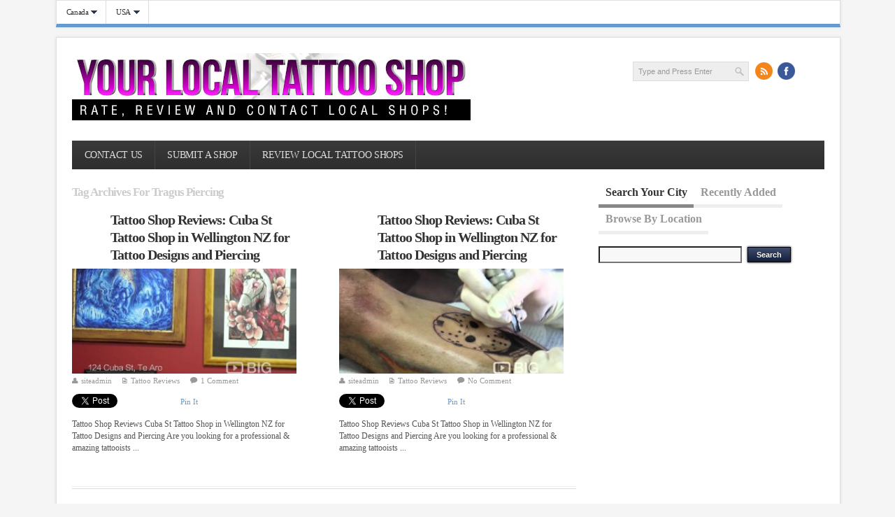

--- FILE ---
content_type: text/html; charset=UTF-8
request_url: https://yourlocaltattooshop.com/tag/tragus-piercing/
body_size: 12338
content:
<!DOCTYPE html>
<!--[if lt IE 7 ]>	<html lang="en" class="no-js ie6"> <![endif]-->
<!--[if IE 7 ]>		<html lang="en" class="no-js ie7"> <![endif]-->
<!--[if IE 8 ]>		<html lang="en" class="no-js ie8"> <![endif]-->
<!--[if IE 9 ]>		<html lang="en" class="no-js ie9"> <![endif]-->
<!--[if (gt IE 9)|!(IE)]><!-->
<html lang="en-US" xmlns:og="http://opengraphprotocol.org/schema/" xmlns:fb="http://www.facebook.com/2008/fbml" class="no-js"> <!--<![endif]-->
<head>
<meta name="google-site-verification" content="LTU9QaNjIrOSHl9TaU1pa1ap5E42HOTZcWuNp79_Hgc" />
<!-- Google Tag Manager -->
<script>(function(w,d,s,l,i){w[l]=w[l]||[];w[l].push({'gtm.start':
new Date().getTime(),event:'gtm.js'});var f=d.getElementsByTagName(s)[0],
j=d.createElement(s),dl=l!='dataLayer'?'&l='+l:'';j.async=true;j.src=
'https://www.googletagmanager.com/gtm.js?id='+i+dl;f.parentNode.insertBefore(j,f);
})(window,document,'script','dataLayer','GTM-KPBBQWF');</script>
<!-- End Google Tag Manager -->    
    
    
<meta charset="UTF-8" />
<meta name="viewport" content="width=device-width,initial-scale=1,maximum-scale=1,user-scalable=no">
<meta http-equiv="X-UA-Compatible" content="IE=edge,chrome=1">
<meta name="HandheldFriendly" content="true">
<meta name="msvalidate.01" content="8B89F8C3C7A5EF1AC98B15DFDA914623" />
<meta property="fb:admins" content="100003914693769" />
<meta name="msvalidate.01" content="0D3CECBE9B9A0570E442D766CE6F9B10" />
<link rel="profile" href="https://gmpg.org/xfn/11">

<title>tragus piercing | Your Local Tattoo Shop</title>


<!-- STYLESHEET INIT -->
<link href="https://yourlocaltattooshop.com/wp-content/themes/infimag/style.css" rel="stylesheet" type="text/css" />




<!-- favicon.ico location -->

<link rel="pingback" href="https://yourlocaltattooshop.com/xmlrpc.php" />

<!--[if lt IE 9]>
<script src="//html5shiv.googlecode.com/svn/trunk/html5.js"></script>
<![endif]-->

<!--[if gte IE 9]>
<style type="text/css">
</style>
<![endif]-->



<style type='text/css' media='all'>
@font-face {
  font-family: 'FontAwesome';
  src: url('https://yourlocaltattooshop.com/wp-content/themes/infimag/lib/scripts/fontawesome/font/fontawesome-webfont.eot');
  src: url('https://yourlocaltattooshop.com/wp-content/themes/infimag/lib/scripts/fontawesome/font/fontawesome-webfont.eot?#iefix') format('eot'), url('https://yourlocaltattooshop.com/wp-content/themes/infimag/lib/scripts/fontawesome/font/fontawesome-webfont.woff') format('woff'), url('https://yourlocaltattooshop.com/wp-content/themes/infimag/lib/scripts/fontawesome/font/fontawesome-webfont.ttf') format('truetype'), url('https://yourlocaltattooshop.com/wp-content/themes/infimag/lib/scripts/fontawesome/font/fontawesome-webfont.otf') format('opentype'), url('https://yourlocaltattooshop.com/wp-content/themes/infimag/lib/scripts/fontawesome/font/fontawesome-webfont.svg#FontAwesome') format('svg');
  font-weight: normal;
  font-style: normal;
}
</style>


<meta name='robots' content='max-image-preview:large' />
<link rel="alternate" type="application/rss+xml" title="Your Local Tattoo Shop &raquo; Feed" href="https://yourlocaltattooshop.com/feed/" />
<link rel="alternate" type="application/rss+xml" title="Your Local Tattoo Shop &raquo; Comments Feed" href="https://yourlocaltattooshop.com/comments/feed/" />
<link rel="alternate" type="application/rss+xml" title="Your Local Tattoo Shop &raquo; tragus piercing Tag Feed" href="https://yourlocaltattooshop.com/tag/tragus-piercing/feed/" />
<!-- start open graph code -->
<meta property="og:site_name" content="Your Local Tattoo Shop" />
<meta property="og:title" content="Review Local Tattoo Shops &amp; Artists" />
<meta property="og:url" content="https://yourlocaltattooshop.com"/>
<meta property="og:description" content="Review Local Tattoo Shops &amp; Artists" />
<meta property="og:type" content="website" />
<meta property="og:image" content="https://yourlocaltattooshop.com/wp-content/themes/infimag/images/noimage.png" />
<!-- end open graph code -->
<script type="text/javascript">
/* <![CDATA[ */
window._wpemojiSettings = {"baseUrl":"https:\/\/s.w.org\/images\/core\/emoji\/15.0.3\/72x72\/","ext":".png","svgUrl":"https:\/\/s.w.org\/images\/core\/emoji\/15.0.3\/svg\/","svgExt":".svg","source":{"concatemoji":"https:\/\/yourlocaltattooshop.com\/wp-includes\/js\/wp-emoji-release.min.js?ver=6.6.4"}};
/*! This file is auto-generated */
!function(i,n){var o,s,e;function c(e){try{var t={supportTests:e,timestamp:(new Date).valueOf()};sessionStorage.setItem(o,JSON.stringify(t))}catch(e){}}function p(e,t,n){e.clearRect(0,0,e.canvas.width,e.canvas.height),e.fillText(t,0,0);var t=new Uint32Array(e.getImageData(0,0,e.canvas.width,e.canvas.height).data),r=(e.clearRect(0,0,e.canvas.width,e.canvas.height),e.fillText(n,0,0),new Uint32Array(e.getImageData(0,0,e.canvas.width,e.canvas.height).data));return t.every(function(e,t){return e===r[t]})}function u(e,t,n){switch(t){case"flag":return n(e,"\ud83c\udff3\ufe0f\u200d\u26a7\ufe0f","\ud83c\udff3\ufe0f\u200b\u26a7\ufe0f")?!1:!n(e,"\ud83c\uddfa\ud83c\uddf3","\ud83c\uddfa\u200b\ud83c\uddf3")&&!n(e,"\ud83c\udff4\udb40\udc67\udb40\udc62\udb40\udc65\udb40\udc6e\udb40\udc67\udb40\udc7f","\ud83c\udff4\u200b\udb40\udc67\u200b\udb40\udc62\u200b\udb40\udc65\u200b\udb40\udc6e\u200b\udb40\udc67\u200b\udb40\udc7f");case"emoji":return!n(e,"\ud83d\udc26\u200d\u2b1b","\ud83d\udc26\u200b\u2b1b")}return!1}function f(e,t,n){var r="undefined"!=typeof WorkerGlobalScope&&self instanceof WorkerGlobalScope?new OffscreenCanvas(300,150):i.createElement("canvas"),a=r.getContext("2d",{willReadFrequently:!0}),o=(a.textBaseline="top",a.font="600 32px Arial",{});return e.forEach(function(e){o[e]=t(a,e,n)}),o}function t(e){var t=i.createElement("script");t.src=e,t.defer=!0,i.head.appendChild(t)}"undefined"!=typeof Promise&&(o="wpEmojiSettingsSupports",s=["flag","emoji"],n.supports={everything:!0,everythingExceptFlag:!0},e=new Promise(function(e){i.addEventListener("DOMContentLoaded",e,{once:!0})}),new Promise(function(t){var n=function(){try{var e=JSON.parse(sessionStorage.getItem(o));if("object"==typeof e&&"number"==typeof e.timestamp&&(new Date).valueOf()<e.timestamp+604800&&"object"==typeof e.supportTests)return e.supportTests}catch(e){}return null}();if(!n){if("undefined"!=typeof Worker&&"undefined"!=typeof OffscreenCanvas&&"undefined"!=typeof URL&&URL.createObjectURL&&"undefined"!=typeof Blob)try{var e="postMessage("+f.toString()+"("+[JSON.stringify(s),u.toString(),p.toString()].join(",")+"));",r=new Blob([e],{type:"text/javascript"}),a=new Worker(URL.createObjectURL(r),{name:"wpTestEmojiSupports"});return void(a.onmessage=function(e){c(n=e.data),a.terminate(),t(n)})}catch(e){}c(n=f(s,u,p))}t(n)}).then(function(e){for(var t in e)n.supports[t]=e[t],n.supports.everything=n.supports.everything&&n.supports[t],"flag"!==t&&(n.supports.everythingExceptFlag=n.supports.everythingExceptFlag&&n.supports[t]);n.supports.everythingExceptFlag=n.supports.everythingExceptFlag&&!n.supports.flag,n.DOMReady=!1,n.readyCallback=function(){n.DOMReady=!0}}).then(function(){return e}).then(function(){var e;n.supports.everything||(n.readyCallback(),(e=n.source||{}).concatemoji?t(e.concatemoji):e.wpemoji&&e.twemoji&&(t(e.twemoji),t(e.wpemoji)))}))}((window,document),window._wpemojiSettings);
/* ]]> */
</script>
<style id='wp-emoji-styles-inline-css' type='text/css'>

	img.wp-smiley, img.emoji {
		display: inline !important;
		border: none !important;
		box-shadow: none !important;
		height: 1em !important;
		width: 1em !important;
		margin: 0 0.07em !important;
		vertical-align: -0.1em !important;
		background: none !important;
		padding: 0 !important;
	}
</style>
<link rel='stylesheet' id='wp-block-library-css' href='https://yourlocaltattooshop.com/wp-includes/css/dist/block-library/style.min.css?ver=6.6.4' type='text/css' media='all' />
<style id='classic-theme-styles-inline-css' type='text/css'>
/*! This file is auto-generated */
.wp-block-button__link{color:#fff;background-color:#32373c;border-radius:9999px;box-shadow:none;text-decoration:none;padding:calc(.667em + 2px) calc(1.333em + 2px);font-size:1.125em}.wp-block-file__button{background:#32373c;color:#fff;text-decoration:none}
</style>
<style id='global-styles-inline-css' type='text/css'>
:root{--wp--preset--aspect-ratio--square: 1;--wp--preset--aspect-ratio--4-3: 4/3;--wp--preset--aspect-ratio--3-4: 3/4;--wp--preset--aspect-ratio--3-2: 3/2;--wp--preset--aspect-ratio--2-3: 2/3;--wp--preset--aspect-ratio--16-9: 16/9;--wp--preset--aspect-ratio--9-16: 9/16;--wp--preset--color--black: #000000;--wp--preset--color--cyan-bluish-gray: #abb8c3;--wp--preset--color--white: #ffffff;--wp--preset--color--pale-pink: #f78da7;--wp--preset--color--vivid-red: #cf2e2e;--wp--preset--color--luminous-vivid-orange: #ff6900;--wp--preset--color--luminous-vivid-amber: #fcb900;--wp--preset--color--light-green-cyan: #7bdcb5;--wp--preset--color--vivid-green-cyan: #00d084;--wp--preset--color--pale-cyan-blue: #8ed1fc;--wp--preset--color--vivid-cyan-blue: #0693e3;--wp--preset--color--vivid-purple: #9b51e0;--wp--preset--gradient--vivid-cyan-blue-to-vivid-purple: linear-gradient(135deg,rgba(6,147,227,1) 0%,rgb(155,81,224) 100%);--wp--preset--gradient--light-green-cyan-to-vivid-green-cyan: linear-gradient(135deg,rgb(122,220,180) 0%,rgb(0,208,130) 100%);--wp--preset--gradient--luminous-vivid-amber-to-luminous-vivid-orange: linear-gradient(135deg,rgba(252,185,0,1) 0%,rgba(255,105,0,1) 100%);--wp--preset--gradient--luminous-vivid-orange-to-vivid-red: linear-gradient(135deg,rgba(255,105,0,1) 0%,rgb(207,46,46) 100%);--wp--preset--gradient--very-light-gray-to-cyan-bluish-gray: linear-gradient(135deg,rgb(238,238,238) 0%,rgb(169,184,195) 100%);--wp--preset--gradient--cool-to-warm-spectrum: linear-gradient(135deg,rgb(74,234,220) 0%,rgb(151,120,209) 20%,rgb(207,42,186) 40%,rgb(238,44,130) 60%,rgb(251,105,98) 80%,rgb(254,248,76) 100%);--wp--preset--gradient--blush-light-purple: linear-gradient(135deg,rgb(255,206,236) 0%,rgb(152,150,240) 100%);--wp--preset--gradient--blush-bordeaux: linear-gradient(135deg,rgb(254,205,165) 0%,rgb(254,45,45) 50%,rgb(107,0,62) 100%);--wp--preset--gradient--luminous-dusk: linear-gradient(135deg,rgb(255,203,112) 0%,rgb(199,81,192) 50%,rgb(65,88,208) 100%);--wp--preset--gradient--pale-ocean: linear-gradient(135deg,rgb(255,245,203) 0%,rgb(182,227,212) 50%,rgb(51,167,181) 100%);--wp--preset--gradient--electric-grass: linear-gradient(135deg,rgb(202,248,128) 0%,rgb(113,206,126) 100%);--wp--preset--gradient--midnight: linear-gradient(135deg,rgb(2,3,129) 0%,rgb(40,116,252) 100%);--wp--preset--font-size--small: 13px;--wp--preset--font-size--medium: 20px;--wp--preset--font-size--large: 36px;--wp--preset--font-size--x-large: 42px;--wp--preset--spacing--20: 0.44rem;--wp--preset--spacing--30: 0.67rem;--wp--preset--spacing--40: 1rem;--wp--preset--spacing--50: 1.5rem;--wp--preset--spacing--60: 2.25rem;--wp--preset--spacing--70: 3.38rem;--wp--preset--spacing--80: 5.06rem;--wp--preset--shadow--natural: 6px 6px 9px rgba(0, 0, 0, 0.2);--wp--preset--shadow--deep: 12px 12px 50px rgba(0, 0, 0, 0.4);--wp--preset--shadow--sharp: 6px 6px 0px rgba(0, 0, 0, 0.2);--wp--preset--shadow--outlined: 6px 6px 0px -3px rgba(255, 255, 255, 1), 6px 6px rgba(0, 0, 0, 1);--wp--preset--shadow--crisp: 6px 6px 0px rgba(0, 0, 0, 1);}:where(.is-layout-flex){gap: 0.5em;}:where(.is-layout-grid){gap: 0.5em;}body .is-layout-flex{display: flex;}.is-layout-flex{flex-wrap: wrap;align-items: center;}.is-layout-flex > :is(*, div){margin: 0;}body .is-layout-grid{display: grid;}.is-layout-grid > :is(*, div){margin: 0;}:where(.wp-block-columns.is-layout-flex){gap: 2em;}:where(.wp-block-columns.is-layout-grid){gap: 2em;}:where(.wp-block-post-template.is-layout-flex){gap: 1.25em;}:where(.wp-block-post-template.is-layout-grid){gap: 1.25em;}.has-black-color{color: var(--wp--preset--color--black) !important;}.has-cyan-bluish-gray-color{color: var(--wp--preset--color--cyan-bluish-gray) !important;}.has-white-color{color: var(--wp--preset--color--white) !important;}.has-pale-pink-color{color: var(--wp--preset--color--pale-pink) !important;}.has-vivid-red-color{color: var(--wp--preset--color--vivid-red) !important;}.has-luminous-vivid-orange-color{color: var(--wp--preset--color--luminous-vivid-orange) !important;}.has-luminous-vivid-amber-color{color: var(--wp--preset--color--luminous-vivid-amber) !important;}.has-light-green-cyan-color{color: var(--wp--preset--color--light-green-cyan) !important;}.has-vivid-green-cyan-color{color: var(--wp--preset--color--vivid-green-cyan) !important;}.has-pale-cyan-blue-color{color: var(--wp--preset--color--pale-cyan-blue) !important;}.has-vivid-cyan-blue-color{color: var(--wp--preset--color--vivid-cyan-blue) !important;}.has-vivid-purple-color{color: var(--wp--preset--color--vivid-purple) !important;}.has-black-background-color{background-color: var(--wp--preset--color--black) !important;}.has-cyan-bluish-gray-background-color{background-color: var(--wp--preset--color--cyan-bluish-gray) !important;}.has-white-background-color{background-color: var(--wp--preset--color--white) !important;}.has-pale-pink-background-color{background-color: var(--wp--preset--color--pale-pink) !important;}.has-vivid-red-background-color{background-color: var(--wp--preset--color--vivid-red) !important;}.has-luminous-vivid-orange-background-color{background-color: var(--wp--preset--color--luminous-vivid-orange) !important;}.has-luminous-vivid-amber-background-color{background-color: var(--wp--preset--color--luminous-vivid-amber) !important;}.has-light-green-cyan-background-color{background-color: var(--wp--preset--color--light-green-cyan) !important;}.has-vivid-green-cyan-background-color{background-color: var(--wp--preset--color--vivid-green-cyan) !important;}.has-pale-cyan-blue-background-color{background-color: var(--wp--preset--color--pale-cyan-blue) !important;}.has-vivid-cyan-blue-background-color{background-color: var(--wp--preset--color--vivid-cyan-blue) !important;}.has-vivid-purple-background-color{background-color: var(--wp--preset--color--vivid-purple) !important;}.has-black-border-color{border-color: var(--wp--preset--color--black) !important;}.has-cyan-bluish-gray-border-color{border-color: var(--wp--preset--color--cyan-bluish-gray) !important;}.has-white-border-color{border-color: var(--wp--preset--color--white) !important;}.has-pale-pink-border-color{border-color: var(--wp--preset--color--pale-pink) !important;}.has-vivid-red-border-color{border-color: var(--wp--preset--color--vivid-red) !important;}.has-luminous-vivid-orange-border-color{border-color: var(--wp--preset--color--luminous-vivid-orange) !important;}.has-luminous-vivid-amber-border-color{border-color: var(--wp--preset--color--luminous-vivid-amber) !important;}.has-light-green-cyan-border-color{border-color: var(--wp--preset--color--light-green-cyan) !important;}.has-vivid-green-cyan-border-color{border-color: var(--wp--preset--color--vivid-green-cyan) !important;}.has-pale-cyan-blue-border-color{border-color: var(--wp--preset--color--pale-cyan-blue) !important;}.has-vivid-cyan-blue-border-color{border-color: var(--wp--preset--color--vivid-cyan-blue) !important;}.has-vivid-purple-border-color{border-color: var(--wp--preset--color--vivid-purple) !important;}.has-vivid-cyan-blue-to-vivid-purple-gradient-background{background: var(--wp--preset--gradient--vivid-cyan-blue-to-vivid-purple) !important;}.has-light-green-cyan-to-vivid-green-cyan-gradient-background{background: var(--wp--preset--gradient--light-green-cyan-to-vivid-green-cyan) !important;}.has-luminous-vivid-amber-to-luminous-vivid-orange-gradient-background{background: var(--wp--preset--gradient--luminous-vivid-amber-to-luminous-vivid-orange) !important;}.has-luminous-vivid-orange-to-vivid-red-gradient-background{background: var(--wp--preset--gradient--luminous-vivid-orange-to-vivid-red) !important;}.has-very-light-gray-to-cyan-bluish-gray-gradient-background{background: var(--wp--preset--gradient--very-light-gray-to-cyan-bluish-gray) !important;}.has-cool-to-warm-spectrum-gradient-background{background: var(--wp--preset--gradient--cool-to-warm-spectrum) !important;}.has-blush-light-purple-gradient-background{background: var(--wp--preset--gradient--blush-light-purple) !important;}.has-blush-bordeaux-gradient-background{background: var(--wp--preset--gradient--blush-bordeaux) !important;}.has-luminous-dusk-gradient-background{background: var(--wp--preset--gradient--luminous-dusk) !important;}.has-pale-ocean-gradient-background{background: var(--wp--preset--gradient--pale-ocean) !important;}.has-electric-grass-gradient-background{background: var(--wp--preset--gradient--electric-grass) !important;}.has-midnight-gradient-background{background: var(--wp--preset--gradient--midnight) !important;}.has-small-font-size{font-size: var(--wp--preset--font-size--small) !important;}.has-medium-font-size{font-size: var(--wp--preset--font-size--medium) !important;}.has-large-font-size{font-size: var(--wp--preset--font-size--large) !important;}.has-x-large-font-size{font-size: var(--wp--preset--font-size--x-large) !important;}
:where(.wp-block-post-template.is-layout-flex){gap: 1.25em;}:where(.wp-block-post-template.is-layout-grid){gap: 1.25em;}
:where(.wp-block-columns.is-layout-flex){gap: 2em;}:where(.wp-block-columns.is-layout-grid){gap: 2em;}
:root :where(.wp-block-pullquote){font-size: 1.5em;line-height: 1.6;}
</style>
<link rel='stylesheet' id='superfish-css' href='https://yourlocaltattooshop.com/wp-content/themes/infimag/lib/scripts/superfish-menu/css/superfish.css?ver=1.0' type='text/css' media='all' />
<link rel='stylesheet' id='tabber-css' href='https://yourlocaltattooshop.com/wp-content/themes/infimag/lib/scripts/tabber/tabber.css?ver=1.0' type='text/css' media='all' />
<link rel='stylesheet' id='font-awesome-css' href='https://yourlocaltattooshop.com/wp-content/themes/infimag/lib/scripts/fontawesome/css/font-awesome.css?ver=1.0' type='text/css' media='all' />
<script type="text/javascript" src="https://yourlocaltattooshop.com/wp-includes/js/jquery/jquery.min.js?ver=3.7.1" id="jquery-core-js"></script>
<script type="text/javascript" src="https://yourlocaltattooshop.com/wp-includes/js/jquery/jquery-migrate.min.js?ver=3.4.1" id="jquery-migrate-js"></script>
<script type="text/javascript" src="https://yourlocaltattooshop.com/wp-content/themes/infimag/lib/scripts/modernizr/modernizr.js?ver=1.0" id="modernizr-js"></script>
<script type="text/javascript" src="https://yourlocaltattooshop.com/wp-content/themes/infimag/lib/scripts/tabber/tabber.js?ver=1.0" id="tabber-js"></script>
<script type="text/javascript" src="https://yourlocaltattooshop.com/wp-content/themes/infimag/lib/scripts/superfish-menu/js/superfish.js?ver=1.0" id="superfish-js-js"></script>
<script type="text/javascript" src="https://yourlocaltattooshop.com/wp-content/themes/infimag/lib/scripts/superfish-menu/js/supersubs.js?ver=1.0" id="supersub-js-js"></script>
<script type="text/javascript" src="https://yourlocaltattooshop.com/wp-content/themes/infimag/lib/scripts/transit/jquery.transit.js?ver=1.0" id="transit-js-js"></script>
<script type="text/javascript" src="https://yourlocaltattooshop.com/wp-content/themes/infimag/lib/scripts/fancybox/jquery.mousewheel-3.0.4.pack.js?ver=1.0" id="jquery-mousewheel-js"></script>
<script type="text/javascript" src="https://yourlocaltattooshop.com/wp-content/themes/infimag/lib/scripts/fancybox/jquery.fancybox-1.3.4.pack.js?ver=1.0" id="jquery-fancybox-js"></script>
<link rel="https://api.w.org/" href="https://yourlocaltattooshop.com/wp-json/" /><link rel="alternate" title="JSON" type="application/json" href="https://yourlocaltattooshop.com/wp-json/wp/v2/tags/911" /><link rel="EditURI" type="application/rsd+xml" title="RSD" href="https://yourlocaltattooshop.com/xmlrpc.php?rsd" />
<meta name="generator" content="WordPress 6.6.4" />
<style type='text/css' media='all'></style><style type='text/css' media='screen'> .gravatar_recent_comment li, .twitterbox li { padding:0px; font-size: 1.025em; line-height:1.5em;  }


.twitterbox span { width:100%; float:left; margin: 0; display:block; }
#custom .twitterbox li { padding:0;background-image:none !important;margin: 0 0 1em; }

.twitterbox li.followme a, li.flickrmore a { width:auto; float:left; margin: 1em 0 0; padding:0 0 0.2em;border-bottom: 1px dotted #ccc; }

.gravatar_recent_comment span.author { font-weight:bold; }
.gravatar_recent_comment img { width:32px; height:32px; float:left; margin: 0 10px 0 0; }

#flickr-widget .flickr_badge_image { background: transparent none; border: 0px none; float:left; margin: 0 5px 5px; }

#footer #flickr-widget {
width: 100% !important;
display: block;
padding: 0 !important;
}

#flickr-widget li { width:100%;margin:0px !important;padding:0px !important; }

.social_profile {width:100%;float:left;margin:0px !important;padding:1em 0 0 !important;}
.social_profile .sc_profile {position:relative;width:45%;float:left;margin:1em 0 0 !important;padding:0px 2% 0 !important;}
.social_profile .sc_profile img { width:32px; height:32px; float:left; margin: 0 10px 0 0; }
.social_profile .sc_profile .sc_counter { }
.social_profile .sc_profile .sc_counter h4 { font-size: 1.5em; line-height:100%; margin:0 !important; }
.my_contactform em.error { color: #cc0000; }
</style>		<style type="text/css" id="wp-custom-css">
			.ctwidget {
	display: none;
}		</style>
		
<script type="text/javascript">
//<![CDATA[
document.write('<style type="text/css">.tabber{display:none;}<\/style>');
//]]>
</script>

<script type="text/javascript">
jQuery.noConflict();
var $sf = jQuery;
    $sf(document).ready(function(){
        $sf("ul.sf-menu").supersubs({
            minWidth:    15,   // minimum width of sub-menus in em units
            maxWidth:    20,   // maximum width of sub-menus in em units
            extraWidth:  1     // extra width can ensure lines don't sometimes turn over
                               // due to slight rounding differences and font-family
        }).superfish();  // call supersubs first, then superfish, so that subs are
                         // not display:none when measuring. Call before initialising
                         // containing tabs for same reason.
    });
</script>





<script type="text/javascript">
jQuery.noConflict();
var $fc = jQuery;
$fc(document).ready(function() {
$fc("a[rel=gallery_group]").fancybox({
				'transitionIn'		: 'none',
				'transitionOut'		: 'none',
				'titlePosition' 	: 'over',
				'titleFormat'		: function(title, currentArray, currentIndex, currentOpts) {
					return '<span id="fancybox-title-over">Image ' + (currentIndex + 1) + ' / ' + currentArray.length + (title.length ? ' &nbsp; ' + title : '') + '</span>';
				}
			});
});
</script>


<script type="text/javascript">
jQuery.noConflict();
var $sb = jQuery;
$sb(document).ready(function() {
   $sb('#socialboxes a').hover(function() {
		$sb(this).animate({ marginTop: '-5px' }, 100);
	}, function() {
		$sb(this).animate({ marginTop: '0px' }, 100);
	}); // Menu simple animation
});
</script>


<script type="text/javascript">
jQuery(document).ready(function(){
jQuery('#right-sidebar #wp-calendar').wrap('<div class="extra-block">');
jQuery('#right-sidebar .widget_categories select').wrap('<div class="extra-block">');
jQuery('#right-sidebar .widget_archive select').wrap('<div class="extra-block">');
});
</script>


<style type='text/css' media='all'>


body { font-family: Verdana !important; }







h1,h2,h3,h4,h5,h6,.header-title,#main-navigation, #featured #featured-title, #cf .tinput, #wp-calendar caption,.flex-caption h1,#portfolio-filter li,.nivo-caption a.read-more,.form-submit #submit,.fbottom,ol.commentlist li div.comment-post-meta, .home-post span.post-category a,ul.tabbernav li a {
font-family:  Verdana !important; }


#main-navigation, .sf-menu li a { font-family:  Verdana !important; }

#container #post-entry article.home-post { height: 360px; }

</style>

<script type='text/javascript'>
var googletag = googletag || {};
googletag.cmd = googletag.cmd || [];
(function() {
var gads = document.createElement('script');
gads.async = true;
gads.type = 'text/javascript';
var useSSL = 'https:' == document.location.protocol;
gads.src = (useSSL ? 'https:' : 'http:') + 
'//www.googletagservices.com/tag/js/gpt.js';
var node = document.getElementsByTagName('script')[0];
node.parentNode.insertBefore(gads, node);
})();
</script>

<script type='text/javascript'>
var googletag = googletag || {};
googletag.cmd = googletag.cmd || [];
(function() {
var gads = document.createElement('script');
gads.async = true;
gads.type = 'text/javascript';
var useSSL = 'https:' == document.location.protocol;
gads.src = (useSSL ? 'https:' : 'http:') + 
'//www.googletagservices.com/tag/js/gpt.js';
var node = document.getElementsByTagName('script')[0];
node.parentNode.insertBefore(gads, node);
})();
</script>



<script type='text/javascript'>
  (function() {
    var useSSL = 'https:' == document.location.protocol;
    var src = (useSSL ? 'https:' : 'http:') +
        '//www.googletagservices.com/tag/js/gpt.js';
    document.write('<scr' + 'ipt src="' + src + '"></scr' + 'ipt>');
  })();
</script>


</head>

<body class="archive tag tag-tragus-piercing tag-911 chrome" id="custom">


<div id="wrapper">

<div id="wrapper-main">

<div id="bodywrap" class="innerwrap">
<div id="bodycontent">


<!-- CONTAINER START -->
<section id="container">

<nav class="iegradient top-navigation" role="navigation">
<div class="innerwrap">

<ul id="menu-top-menu" class="sf-menu"><li id='menu-item-166'  class="menu-item menu-item-type-taxonomy menu-item-object-category menu-item-has-children no_desc"><a  href="https://yourlocaltattooshop.com/category/canada/">Canada<br /><span class="menu-decsription"></span></a> 
<ul class="sub-menu">
<li id='menu-item-269'  class="menu-item menu-item-type-taxonomy menu-item-object-category no_desc"><a  href="https://yourlocaltattooshop.com/category/canada/alberta/">Alberta<br /><span class="menu-decsription"></span></a> </li>
<li id='menu-item-167'  class="menu-item menu-item-type-taxonomy menu-item-object-category no_desc"><a  href="https://yourlocaltattooshop.com/category/canada/british-columbia/">British Columbia<br /><span class="menu-decsription"></span></a> </li>
<li id='menu-item-441'  class="menu-item menu-item-type-taxonomy menu-item-object-category no_desc"><a  href="https://yourlocaltattooshop.com/category/canada/manitoba/">Manitoba<br /><span class="menu-decsription"></span></a> </li>
<li id='menu-item-172'  class="menu-item menu-item-type-taxonomy menu-item-object-category no_desc"><a  href="https://yourlocaltattooshop.com/category/canada/ontario/">Ontario<br /><span class="menu-decsription"></span></a> </li>
<li id='menu-item-461'  class="menu-item menu-item-type-taxonomy menu-item-object-category no_desc"><a  href="https://yourlocaltattooshop.com/category/canada/prince-edward-island/">Prince Edward Island<br /><span class="menu-decsription"></span></a> </li>
<li id='menu-item-364'  class="menu-item menu-item-type-taxonomy menu-item-object-category no_desc"><a  href="https://yourlocaltattooshop.com/category/canada/quebec/">Quebec<br /><span class="menu-decsription"></span></a> </li>
<li id='menu-item-176'  class="menu-item menu-item-type-taxonomy menu-item-object-category no_desc"><a  href="https://yourlocaltattooshop.com/category/canada/saskatchewan/">Saskatchewan<br /><span class="menu-decsription"></span></a> </li>
<li id='menu-item-451'  class="menu-item menu-item-type-taxonomy menu-item-object-category no_desc"><a  href="https://yourlocaltattooshop.com/category/canada/yukon/">Yukon<br /><span class="menu-decsription"></span></a> </li>
</ul>
</li>
<li id='menu-item-173'  class="menu-item menu-item-type-taxonomy menu-item-object-category menu-item-has-children no_desc"><a  href="https://yourlocaltattooshop.com/category/usa/">USA<br /><span class="menu-decsription"></span></a> 
<ul class="sub-menu">
<li id='menu-item-177'  class="menu-item menu-item-type-taxonomy menu-item-object-category no_desc"><a  href="https://yourlocaltattooshop.com/category/usa/california/">California<br /><span class="menu-decsription"></span></a> </li>
<li id='menu-item-178'  class="menu-item menu-item-type-taxonomy menu-item-object-category no_desc"><a  href="https://yourlocaltattooshop.com/category/usa/florida/">Florida<br /><span class="menu-decsription"></span></a> </li>
<li id='menu-item-179'  class="menu-item menu-item-type-taxonomy menu-item-object-category no_desc"><a  href="https://yourlocaltattooshop.com/category/usa/hawaii/">Hawaii<br /><span class="menu-decsription"></span></a> </li>
<li id='menu-item-180'  class="menu-item menu-item-type-taxonomy menu-item-object-category no_desc"><a  href="https://yourlocaltattooshop.com/category/usa/illinois/">Illinois<br /><span class="menu-decsription"></span></a> </li>
<li id='menu-item-251'  class="menu-item menu-item-type-taxonomy menu-item-object-category no_desc"><a  href="https://yourlocaltattooshop.com/category/usa/massachusetts/">Massachusetts<br /><span class="menu-decsription"></span></a> </li>
<li id='menu-item-174'  class="menu-item menu-item-type-taxonomy menu-item-object-category no_desc"><a  href="https://yourlocaltattooshop.com/category/usa/nevada/">Nevada<br /><span class="menu-decsription"></span></a> </li>
<li id='menu-item-194'  class="menu-item menu-item-type-taxonomy menu-item-object-category no_desc"><a  href="https://yourlocaltattooshop.com/category/usa/new-york-usa/">New York<br /><span class="menu-decsription"></span></a> </li>
<li id='menu-item-342'  class="menu-item menu-item-type-taxonomy menu-item-object-category no_desc"><a  href="https://yourlocaltattooshop.com/category/usa/oregon/">Oregon<br /><span class="menu-decsription"></span></a> </li>
<li id='menu-item-425'  class="menu-item menu-item-type-taxonomy menu-item-object-category no_desc"><a  href="https://yourlocaltattooshop.com/category/usa/texas/">Texas<br /><span class="menu-decsription"></span></a> </li>
<li id='menu-item-181'  class="menu-item menu-item-type-taxonomy menu-item-object-category no_desc"><a  href="https://yourlocaltattooshop.com/category/usa/washington/">Washington<br /><span class="menu-decsription"></span></a> </li>
<li id='menu-item-321'  class="menu-item menu-item-type-taxonomy menu-item-object-category no_desc"><a  href="https://yourlocaltattooshop.com/category/usa/wisconsin/">Wisconsin<br /><span class="menu-decsription"></span></a> </li>
</ul>
</li>
</ul>
</div>
</nav>

<div class="container-wrap">

<!-- HEADER START -->
<header class="iegradient" id="header" role="banner">
<div class="header-inner">
<div class="innerwrap">

<div id="siteinfo">
<a href="https://yourlocaltattooshop.com/" title="Your Local Tattoo Shop"><img src="https://yourlocaltattooshop.com/wp-content/uploads/tn_infimag_header_logo.jpg" alt="Your Local Tattoo Shop" /></a>
</div><!-- SITEINFO END -->
<div id="header-right">
<div class="social-and-search">
<div id="socialbox">

<p class="rss"><a title="Subscribe to rss feed" href="https://yourlocaltattooshop.com/feed/">&nbsp;</a></p>

<p class="facebook"><a title="Like us on Facebook" href="https://www.facebook.com/YourLocalTattooShop">&nbsp;</a></p>


<p class="twitter"><a title="Follow us on Twitter" href="">&nbsp;</a></p>





</div><form role="search" method="get" id="searchform" action="https://yourlocaltattooshop.com/">
<div><label class="screen-reader-text" for="s">Search for:</label>
<input type="text" id="s" name="s" value="Type and Press Enter" onfocus="if (this.value == 'Type and Press Enter') {this.value = '';}" onblur="if (this.value == '') {this.value = 'Type and Press Enter';}" tabindex="1" /></div></form>
</div>
</div>
</div>
</div><!-- end header-inner -->

	
	<script async='async' src='https://www.googletagservices.com/tag/js/gpt.js'></script>
<script>
  var googletag = googletag || {};
  googletag.cmd = googletag.cmd || [];
</script>

<script>
  googletag.cmd.push(function() {
    googletag.defineSlot('/9004363/YourLocalTattooShop300-250', [300, 250], 'div-gpt-ad-1522812975758-0').addService(googletag.pubads());
    googletag.pubads().enableSingleRequest();
    googletag.enableServices();
  });
</script>


<script async='async' src='https://www.googletagservices.com/tag/js/gpt.js'></script>
<script>
  var googletag = googletag || {};
  googletag.cmd = googletag.cmd || [];
</script>

<script>
  googletag.cmd.push(function() {
    googletag.defineSlot('/9004363/Yourlocaltattoo_Content', [300, 250], 'div-gpt-ad-1522813071647-0').addService(googletag.pubads());
    googletag.pubads().enableSingleRequest();
    googletag.enableServices();
  });
</script>

	<meta name="google-site-verification" content="LTU9QaNjIrOSHl9TaU1pa1ap5E42HOTZcWuNp79_Hgc" />

</header>

<!-- Google Tag Manager (noscript) -->
<noscript><iframe src="https://www.googletagmanager.com/ns.html?id=GTM-KPBBQWF"
height="0" width="0" style="display:none;visibility:hidden"></iframe></noscript>
<!-- End Google Tag Manager (noscript) -->


<!-- HEADER END -->



<!-- NAVIGATION START -->
<nav class="iegradient" id="main-navigation" role="navigation">
<div class="innerwrap">
<ul id="menu-main-menu" class="sf-menu"><li id='menu-item-161'  class="menu-item menu-item-type-post_type menu-item-object-page no_desc"><a  href="https://yourlocaltattooshop.com/contact-us/">Contact Us<br /><span class="menu-decsription"></span></a> </li>
<li id='menu-item-162'  class="menu-item menu-item-type-post_type menu-item-object-page no_desc"><a  href="https://yourlocaltattooshop.com/submit-a-shop/">Submit a Shop<br /><span class="menu-decsription"></span></a> </li>
<li id='menu-item-268'  class="menu-item menu-item-type-post_type menu-item-object-page no_desc"><a  href="https://yourlocaltattooshop.com/review-local-tattoo-shops/">Review Local Tattoo Shops<br /><span class="menu-decsription"></span></a> </li>
</ul><div id="mobile-nav">
<script type="text/javascript">
 jQuery(document).ready(function(jQuery){
  jQuery("select#top-dropdown").change(function(){
    window.location.href = jQuery(this).val();
  });
 });
</script><select name="top-dropdown" id="top-dropdown"><option>Where to?</option><option value='https://yourlocaltattooshop.com/contact-us/'>Contact Us</option>
<option value='https://yourlocaltattooshop.com/submit-a-shop/'>Submit a Shop</option>
<option value='https://yourlocaltattooshop.com/review-local-tattoo-shops/'>Review Local Tattoo Shops</option>
</select></div>
</div>
</nav>
<!-- NAVIGATION END -->




<!-- CONTENT START -->
<div class="content">
<div class="content-inner">


<!-- POST ENTRY START -->
<div id="post-entry">
<section class="post-entry-inner">


<h2 class="header-title">Tag archives for tragus piercing</h2>




<!-- POST START -->
<article class="home-post alt-post post-1530 post type-post status-publish format-standard has-post-thumbnail hentry category-tattoo-reviews tag-benbigreviewtv-com tag-bigreviewtv tag-bigtat tag-brtvglobal tag-australia tag-awesome-tattoos tag-best-tattoo tag-best-tattoos tag-bigglobal tag-body-art tag-body-tattoos tag-celebrity-tattoos tag-cuba tag-designs tag-find-tattoo-shop tag-girl-tattoos tag-industrial-piercing tag-nose-piercing tag-piercing tag-piercing-shops tag-reviews tag-septum-piercing tag-shop tag-tattoo tag-tattoo-art tag-tattoo-designs tag-tattoo-designs-for-girls tag-tattoo-fonts tag-tattoo-gallery tag-tattoo-ideas tag-tattoo-images tag-tattoo-quotes tag-tattoo-shop tag-tattoo-shop-near-me tag-tattoo-shop-review tag-tattoo-studio tag-tragus-piercing tag-wellington has_thumb" id="post-1530">

<div class="post-top">

<h1 class="post-title"><a href="https://yourlocaltattooshop.com/tattoo-shop-reviews-cuba-st-tattoo-shop-in-wellington-nz-for-tattoo-designs-and-piercing-3/" rel="bookmark" title="Tattoo Shop Reviews: Cuba St Tattoo Shop in Wellington NZ for Tattoo Designs and Piercing">Tattoo Shop Reviews: Cuba St Tattoo Shop in Wellington NZ for Tattoo Designs and Piercing</a></h1>
</div>

<div class='post-thumb in-archive'><img width='350' height='auto' class='alignleft' src='https://yourlocaltattooshop.com/wp-content/uploads/2020/04/1587596211_Tattoo-Shop-Reviews-Cuba-St-Tattoo-Shop-in-Wellington-NZ-300x169.jpg' alt='image-1530' title='Tattoo Shop Reviews: Cuba St Tattoo Shop in Wellington NZ for Tattoo Designs and Piercing' /></div>
<div class='post-thumb in-mobile'><img width='500' height='auto' class='alignleft' src='https://yourlocaltattooshop.com/wp-content/uploads/2020/04/1587596211_Tattoo-Shop-Reviews-Cuba-St-Tattoo-Shop-in-Wellington-NZ.jpg' alt='image-1530' title='Tattoo Shop Reviews: Cuba St Tattoo Shop in Wellington NZ for Tattoo Designs and Piercing' /></div>

<div class="post-meta the-icons pmeta-alt">
<span class="post-author"><i class="icon-user"></i><a href="https://yourlocaltattooshop.com/author/leland/" title="Posts by siteadmin" rel="author">siteadmin</a></span>
&nbsp;&nbsp;&nbsp;&nbsp;<span class="post-category"><i class="icon-file"></i><a href="https://yourlocaltattooshop.com/category/tattoo-reviews/" title="View all posts in Tattoo Reviews" >Tattoo Reviews</a></span>
&nbsp;&nbsp;&nbsp;&nbsp;<span class="post-comment"><i class="icon-comment"></i><a href="https://yourlocaltattooshop.com/tattoo-shop-reviews-cuba-st-tattoo-shop-in-wellington-nz-for-tattoo-designs-and-piercing-3/#comments">1 Comment</a></span>
</div><div class="sharebox-wrap">
<div class="share_box">

<div id="twitter_share" class="share_btn"><a href="https://twitter.com/share" data-url="https://yourlocaltattooshop.com/tattoo-shop-reviews-cuba-st-tattoo-shop-in-wellington-nz-for-tattoo-designs-and-piercing-3/" data-count="horizontal" data-counturl="https://yourlocaltattooshop.com/tattoo-shop-reviews-cuba-st-tattoo-shop-in-wellington-nz-for-tattoo-designs-and-piercing-3/" data-text="Tattoo Shop Reviews: Cuba St Tattoo Shop in Wellington NZ for Tattoo Designs and Piercing" class="twitter-share-button">Tweet</a>
</div>

<div class="share_btn">

<iframe src="//www.facebook.com/plugins/like.php?href=https%3A%2F%2Fyourlocaltattooshop.com%2Ftattoo-shop-reviews-cuba-st-tattoo-shop-in-wellington-nz-for-tattoo-designs-and-piercing-3%2F&amp;send=false&amp;layout=button_count&amp;width=90&amp;show_faces=false&amp;font=arial&amp;colorscheme=light&amp;action=like&amp;height=21" scrolling="no" frameborder="0" style="border:none; overflow:hidden; width:90px; height:21px;" allowTransparency="true"></iframe>


</div>


<div style="" class="share_btn">
<div class="pinterest-posts"><a href="https://pinterest.com/pin/create/button/?url=https%3A%2F%2Fyourlocaltattooshop.com%2Ftattoo-shop-reviews-cuba-st-tattoo-shop-in-wellington-nz-for-tattoo-designs-and-piercing-3%2F&media=https%3A%2F%2Fyourlocaltattooshop.com%2Fwp-content%2Fuploads%2F2020%2F04%2F1587596211_Tattoo-Shop-Reviews-Cuba-St-Tattoo-Shop-in-Wellington-NZ-300x169.jpg" class="pin-it-button" count-layout="horizontal">Pin It</a></div>
</div>

</div>
</div>

<div class="post-content">
 Tattoo Shop Reviews Cuba St Tattoo Shop in Wellington NZ for Tattoo Designs and Piercing 


Are you looking for a professional & amazing tattooists ...<!--<div class="post-more"><a href="https://yourlocaltattooshop.com/tattoo-shop-reviews-cuba-st-tattoo-shop-in-wellington-nz-for-tattoo-designs-and-piercing-3/" title="Continue reading Tattoo Shop Reviews: Cuba St Tattoo Shop in Wellington NZ for Tattoo Designs and Piercing">Continue Reading &raquo;</a></div>-->
</div>


</article>
<!-- POST END -->







<!-- POST START -->
<article class="home-post  post-1446 post type-post status-publish format-standard has-post-thumbnail hentry category-tattoo-reviews tag-benbigreviewtv-com tag-bigreviewtv tag-bigtat tag-brtvglobal tag-australia tag-awesome-tattoos tag-best-tattoo tag-best-tattoos tag-bigglobal tag-body-art tag-body-tattoos tag-celebrity-tattoos tag-cuba tag-designs tag-find-tattoo-shop tag-girl-tattoos tag-industrial-piercing tag-nose-piercing tag-piercing tag-piercing-shops tag-reviews tag-septum-piercing tag-shop tag-tattoo tag-tattoo-art tag-tattoo-designs tag-tattoo-designs-for-girls tag-tattoo-fonts tag-tattoo-gallery tag-tattoo-ideas tag-tattoo-images tag-tattoo-quotes tag-tattoo-shop tag-tattoo-shop-near-me tag-tattoo-shop-review tag-tattoo-studio tag-tragus-piercing tag-wellington has_thumb" id="post-1446">

<div class="post-top">

<h1 class="post-title"><a href="https://yourlocaltattooshop.com/tattoo-shop-reviews-cuba-st-tattoo-shop-in-wellington-nz-for-tattoo-designs-and-piercing-2/" rel="bookmark" title="Tattoo Shop Reviews: Cuba St Tattoo Shop in Wellington NZ for Tattoo Designs and Piercing">Tattoo Shop Reviews: Cuba St Tattoo Shop in Wellington NZ for Tattoo Designs and Piercing</a></h1>
</div>

<div class='post-thumb in-archive'><img width='350' height='auto' class='alignleft' src='https://yourlocaltattooshop.com/wp-content/uploads/2020/04/1586684310_Tattoo-Shop-Reviews-Cuba-St-Tattoo-Shop-in-Wellington-NZ-300x169.jpg' alt='image-1446' title='Tattoo Shop Reviews: Cuba St Tattoo Shop in Wellington NZ for Tattoo Designs and Piercing' /></div>
<div class='post-thumb in-mobile'><img width='500' height='auto' class='alignleft' src='https://yourlocaltattooshop.com/wp-content/uploads/2020/04/1586684310_Tattoo-Shop-Reviews-Cuba-St-Tattoo-Shop-in-Wellington-NZ.jpg' alt='image-1446' title='Tattoo Shop Reviews: Cuba St Tattoo Shop in Wellington NZ for Tattoo Designs and Piercing' /></div>

<div class="post-meta the-icons pmeta-alt">
<span class="post-author"><i class="icon-user"></i><a href="https://yourlocaltattooshop.com/author/leland/" title="Posts by siteadmin" rel="author">siteadmin</a></span>
&nbsp;&nbsp;&nbsp;&nbsp;<span class="post-category"><i class="icon-file"></i><a href="https://yourlocaltattooshop.com/category/tattoo-reviews/" title="View all posts in Tattoo Reviews" >Tattoo Reviews</a></span>
&nbsp;&nbsp;&nbsp;&nbsp;<span class="post-comment"><i class="icon-comment"></i><a href="https://yourlocaltattooshop.com/tattoo-shop-reviews-cuba-st-tattoo-shop-in-wellington-nz-for-tattoo-designs-and-piercing-2/#respond">No Comment</a></span>
</div><div class="sharebox-wrap">
<div class="share_box">

<div id="twitter_share" class="share_btn"><a href="https://twitter.com/share" data-url="https://yourlocaltattooshop.com/tattoo-shop-reviews-cuba-st-tattoo-shop-in-wellington-nz-for-tattoo-designs-and-piercing-2/" data-count="horizontal" data-counturl="https://yourlocaltattooshop.com/tattoo-shop-reviews-cuba-st-tattoo-shop-in-wellington-nz-for-tattoo-designs-and-piercing-2/" data-text="Tattoo Shop Reviews: Cuba St Tattoo Shop in Wellington NZ for Tattoo Designs and Piercing" class="twitter-share-button">Tweet</a>
</div>

<div class="share_btn">

<iframe src="//www.facebook.com/plugins/like.php?href=https%3A%2F%2Fyourlocaltattooshop.com%2Ftattoo-shop-reviews-cuba-st-tattoo-shop-in-wellington-nz-for-tattoo-designs-and-piercing-2%2F&amp;send=false&amp;layout=button_count&amp;width=90&amp;show_faces=false&amp;font=arial&amp;colorscheme=light&amp;action=like&amp;height=21" scrolling="no" frameborder="0" style="border:none; overflow:hidden; width:90px; height:21px;" allowTransparency="true"></iframe>


</div>


<div style="" class="share_btn">
<div class="pinterest-posts"><a href="https://pinterest.com/pin/create/button/?url=https%3A%2F%2Fyourlocaltattooshop.com%2Ftattoo-shop-reviews-cuba-st-tattoo-shop-in-wellington-nz-for-tattoo-designs-and-piercing-2%2F&media=https%3A%2F%2Fyourlocaltattooshop.com%2Fwp-content%2Fuploads%2F2020%2F04%2F1586684310_Tattoo-Shop-Reviews-Cuba-St-Tattoo-Shop-in-Wellington-NZ-300x169.jpg" class="pin-it-button" count-layout="horizontal">Pin It</a></div>
</div>

</div>
</div>

<div class="post-content">
 Tattoo Shop Reviews Cuba St Tattoo Shop in Wellington NZ for Tattoo Designs and Piercing 


Are you looking for a professional & amazing tattooists ...<!--<div class="post-more"><a href="https://yourlocaltattooshop.com/tattoo-shop-reviews-cuba-st-tattoo-shop-in-wellington-nz-for-tattoo-designs-and-piercing-2/" title="Continue reading Tattoo Shop Reviews: Cuba St Tattoo Shop in Wellington NZ for Tattoo Designs and Piercing">Continue Reading &raquo;</a></div>-->
</div>


</article>
<!-- POST END -->



<div class="separator"></div>




<!-- POST START -->
<article class="home-post alt-post post-1440 post type-post status-publish format-standard has-post-thumbnail hentry category-tattoo-reviews tag-benbigreviewtv-com tag-bigreviewtv tag-bigtat tag-brtvglobal tag-australia tag-awesome-tattoos tag-best-tattoo tag-best-tattoos tag-bigglobal tag-body-art tag-body-tattoos tag-celebrity-tattoos tag-cuba tag-designs tag-find-tattoo-shop tag-girl-tattoos tag-industrial-piercing tag-nose-piercing tag-piercing tag-piercing-shops tag-reviews tag-septum-piercing tag-shop tag-tattoo tag-tattoo-art tag-tattoo-designs tag-tattoo-designs-for-girls tag-tattoo-fonts tag-tattoo-gallery tag-tattoo-ideas tag-tattoo-images tag-tattoo-quotes tag-tattoo-shop tag-tattoo-shop-near-me tag-tattoo-shop-review tag-tattoo-studio tag-tragus-piercing tag-wellington has_thumb" id="post-1440">

<div class="post-top">

<h1 class="post-title"><a href="https://yourlocaltattooshop.com/tattoo-shop-reviews-cuba-st-tattoo-shop-in-wellington-nz-for-tattoo-designs-and-piercing/" rel="bookmark" title="Tattoo Shop Reviews: Cuba St Tattoo Shop in Wellington NZ for Tattoo Designs and Piercing">Tattoo Shop Reviews: Cuba St Tattoo Shop in Wellington NZ for Tattoo Designs and Piercing</a></h1>
</div>

<div class='post-thumb in-archive'><img width='350' height='auto' class='alignleft' src='https://yourlocaltattooshop.com/wp-content/uploads/2020/04/Tattoo-Shop-Reviews-Cuba-St-Tattoo-Shop-in-Wellington-NZ-300x169.jpg' alt='image-1440' title='Tattoo Shop Reviews: Cuba St Tattoo Shop in Wellington NZ for Tattoo Designs and Piercing' /></div>
<div class='post-thumb in-mobile'><img width='500' height='auto' class='alignleft' src='https://yourlocaltattooshop.com/wp-content/uploads/2020/04/Tattoo-Shop-Reviews-Cuba-St-Tattoo-Shop-in-Wellington-NZ.jpg' alt='image-1440' title='Tattoo Shop Reviews: Cuba St Tattoo Shop in Wellington NZ for Tattoo Designs and Piercing' /></div>

<div class="post-meta the-icons pmeta-alt">
<span class="post-author"><i class="icon-user"></i><a href="https://yourlocaltattooshop.com/author/leland/" title="Posts by siteadmin" rel="author">siteadmin</a></span>
&nbsp;&nbsp;&nbsp;&nbsp;<span class="post-category"><i class="icon-file"></i><a href="https://yourlocaltattooshop.com/category/tattoo-reviews/" title="View all posts in Tattoo Reviews" >Tattoo Reviews</a></span>
&nbsp;&nbsp;&nbsp;&nbsp;<span class="post-comment"><i class="icon-comment"></i><a href="https://yourlocaltattooshop.com/tattoo-shop-reviews-cuba-st-tattoo-shop-in-wellington-nz-for-tattoo-designs-and-piercing/#respond">No Comment</a></span>
</div><div class="sharebox-wrap">
<div class="share_box">

<div id="twitter_share" class="share_btn"><a href="https://twitter.com/share" data-url="https://yourlocaltattooshop.com/tattoo-shop-reviews-cuba-st-tattoo-shop-in-wellington-nz-for-tattoo-designs-and-piercing/" data-count="horizontal" data-counturl="https://yourlocaltattooshop.com/tattoo-shop-reviews-cuba-st-tattoo-shop-in-wellington-nz-for-tattoo-designs-and-piercing/" data-text="Tattoo Shop Reviews: Cuba St Tattoo Shop in Wellington NZ for Tattoo Designs and Piercing" class="twitter-share-button">Tweet</a>
</div>

<div class="share_btn">

<iframe src="//www.facebook.com/plugins/like.php?href=https%3A%2F%2Fyourlocaltattooshop.com%2Ftattoo-shop-reviews-cuba-st-tattoo-shop-in-wellington-nz-for-tattoo-designs-and-piercing%2F&amp;send=false&amp;layout=button_count&amp;width=90&amp;show_faces=false&amp;font=arial&amp;colorscheme=light&amp;action=like&amp;height=21" scrolling="no" frameborder="0" style="border:none; overflow:hidden; width:90px; height:21px;" allowTransparency="true"></iframe>


</div>


<div style="" class="share_btn">
<div class="pinterest-posts"><a href="https://pinterest.com/pin/create/button/?url=https%3A%2F%2Fyourlocaltattooshop.com%2Ftattoo-shop-reviews-cuba-st-tattoo-shop-in-wellington-nz-for-tattoo-designs-and-piercing%2F&media=https%3A%2F%2Fyourlocaltattooshop.com%2Fwp-content%2Fuploads%2F2020%2F04%2FTattoo-Shop-Reviews-Cuba-St-Tattoo-Shop-in-Wellington-NZ-300x169.jpg" class="pin-it-button" count-layout="horizontal">Pin It</a></div>
</div>

</div>
</div>

<div class="post-content">
 Tattoo Shop Reviews Cuba St Tattoo Shop in Wellington NZ for Tattoo Designs and Piercing 


Are you looking for a professional & amazing tattooists ...<!--<div class="post-more"><a href="https://yourlocaltattooshop.com/tattoo-shop-reviews-cuba-st-tattoo-shop-in-wellington-nz-for-tattoo-designs-and-piercing/" title="Continue reading Tattoo Shop Reviews: Cuba St Tattoo Shop in Wellington NZ for Tattoo Designs and Piercing">Continue Reading &raquo;</a></div>-->
</div>


</article>
<!-- POST END -->









<div id="post-navigator">
</div>


</section>
</div>
<!-- POST ENTRY END -->


</div><!-- CONTENT INNER END -->
</div><!-- CONTENT END -->


<div id="right-sidebar" class="sidebar">
<div class="sidebar-inner">
<div class="widget-area the-icons">


<div id="tabber-widget">
<div class="tabber">
<div class="tabbertab"><aside id="search-2" class="widget widget_search"><h3>Search Your City</h3><form role="search" method="get" id="searchform" class="searchform" action="https://yourlocaltattooshop.com/">
				<div>
					<label class="screen-reader-text" for="s">Search for:</label>
					<input type="text" value="" name="s" id="s" />
					<input type="submit" id="searchsubmit" value="Search" />
				</div>
			</form></aside></div>
		<div class="tabbertab"><aside id="recent-posts-2" class="widget widget_recent_entries">
		<h3>Recently Added</h3>
		<ul>
											<li>
					<a href="https://yourlocaltattooshop.com/tattoo-shop-reviews-insight-studios-reviews-chicago-il-tattoo-parlors-reviews/">Tattoo Shop Reviews: Insight Studios &#8211; REVIEWS &#8211; Chicago, IL Tattoo Parlors Reviews</a>
									</li>
											<li>
					<a href="https://yourlocaltattooshop.com/tattoo-shop-reviews-fks-tattoo-needle-cartridges-review/">Tattoo Shop Reviews: FKS Tattoo Needle Cartridges Review</a>
									</li>
											<li>
					<a href="https://yourlocaltattooshop.com/tattoo-shop-reviews-vlog-come-with-us-to-tattoo-shop/">Tattoo Shop Reviews: Vlog| Come With Us To Tattoo Shop</a>
									</li>
											<li>
					<a href="https://yourlocaltattooshop.com/tattoo-shop-reviews-meera-mitun-prank-meera-mitun-troll-meera-mitun-tattoo-meera-mitun-boyfriend-h2o-tattoo/">Tattoo Shop Reviews: Meera Mitun Prank | Meera Mitun Troll | Meera Mitun Tattoo | Meera mitun boyfriend | H2o Tattoo</a>
									</li>
											<li>
					<a href="https://yourlocaltattooshop.com/tattoo-shop-reviews-extreme-tattoo-prank-kay-baby-tyronia/">Tattoo Shop Reviews: EXTREME TATTOO PRANK KAY BABY TYRONIA</a>
									</li>
					</ul>

		</aside></div><div class="tabbertab"><aside id="categories-2" class="widget widget_categories"><h3>Browse By Location</h3>
			<ul>
					<li class="cat-item cat-item-75"><a href="https://yourlocaltattooshop.com/category/canada/british-columbia/abbotsford/">Abbotsford</a>
</li>
	<li class="cat-item cat-item-37"><a href="https://yourlocaltattooshop.com/category/usa/hawaii/aiea/">Aiea</a>
</li>
	<li class="cat-item cat-item-254"><a href="https://yourlocaltattooshop.com/category/canada/alberta/">Alberta</a>
</li>
	<li class="cat-item cat-item-314"><a href="https://yourlocaltattooshop.com/category/usa/oregon/aloha/">Aloha</a>
</li>
	<li class="cat-item cat-item-601"><a href="https://yourlocaltattooshop.com/category/usa/arizona/">Arizona</a>
</li>
	<li class="cat-item cat-item-306"><a href="https://yourlocaltattooshop.com/category/usa/oregon/beaverton/">Beaverton</a>
</li>
	<li class="cat-item cat-item-236"><a href="https://yourlocaltattooshop.com/category/usa/massachusetts/boston/">Boston</a>
</li>
	<li class="cat-item cat-item-4"><a href="https://yourlocaltattooshop.com/category/canada/british-columbia/">British Columbia</a>
</li>
	<li class="cat-item cat-item-5"><a href="https://yourlocaltattooshop.com/category/canada/british-columbia/burnaby/">Burnaby</a>
</li>
	<li class="cat-item cat-item-345"><a href="https://yourlocaltattooshop.com/category/canada/alberta/calgary/">Calgary</a>
</li>
	<li class="cat-item cat-item-175"><a href="https://yourlocaltattooshop.com/category/usa/california/">California</a>
</li>
	<li class="cat-item cat-item-2"><a href="https://yourlocaltattooshop.com/category/canada/">Canada</a>
</li>
	<li class="cat-item cat-item-464"><a href="https://yourlocaltattooshop.com/category/canada/prince-edward-island/charlottetown/">Charlottetown</a>
</li>
	<li class="cat-item cat-item-108"><a href="https://yourlocaltattooshop.com/category/usa/illinois/chicago/">Chicago</a>
</li>
	<li class="cat-item cat-item-616"><a href="https://yourlocaltattooshop.com/category/usa/iowa/des-moines/">Des Moines</a>
</li>
	<li class="cat-item cat-item-296"><a href="https://yourlocaltattooshop.com/category/usa/wisconsin/eau-claire/">Eau Claire</a>
</li>
	<li class="cat-item cat-item-255"><a href="https://yourlocaltattooshop.com/category/canada/alberta/edmonton/">Edmonton</a>
</li>
	<li class="cat-item cat-item-81"><a href="https://yourlocaltattooshop.com/category/usa/florida/">Florida</a>
</li>
	<li class="cat-item cat-item-367"><a href="https://yourlocaltattooshop.com/category/canada/alberta/fort-mcmurray/">Fort Mcmurray</a>
</li>
	<li class="cat-item cat-item-602"><a href="https://yourlocaltattooshop.com/category/usa/arizona/glendale/">Glendale</a>
</li>
	<li class="cat-item cat-item-36"><a href="https://yourlocaltattooshop.com/category/usa/hawaii/">Hawaii</a>
</li>
	<li class="cat-item cat-item-392"><a href="https://yourlocaltattooshop.com/category/usa/texas/houston/">Houston</a>
</li>
	<li class="cat-item cat-item-107"><a href="https://yourlocaltattooshop.com/category/usa/illinois/">Illinois</a>
</li>
	<li class="cat-item cat-item-615"><a href="https://yourlocaltattooshop.com/category/usa/iowa/">Iowa</a>
</li>
	<li class="cat-item cat-item-495"><a href="https://yourlocaltattooshop.com/category/usa/new-york-usa/ithaca/">Ithaca</a>
</li>
	<li class="cat-item cat-item-527"><a href="https://yourlocaltattooshop.com/category/canada/british-columbia/kamloops/">Kamloops</a>
</li>
	<li class="cat-item cat-item-481"><a href="https://yourlocaltattooshop.com/category/canada/british-columbia/kelowna/">Kelowna</a>
</li>
	<li class="cat-item cat-item-11"><a href="https://yourlocaltattooshop.com/category/canada/british-columbia/langley/">Langley</a>
</li>
	<li class="cat-item cat-item-22"><a href="https://yourlocaltattooshop.com/category/usa/nevada/las-vegas/">Las Vegas</a>
</li>
	<li class="cat-item cat-item-176"><a href="https://yourlocaltattooshop.com/category/usa/california/los-angeles/">Los Angeles</a>
</li>
	<li class="cat-item cat-item-418"><a href="https://yourlocaltattooshop.com/category/canada/manitoba/">Manitoba</a>
</li>
	<li class="cat-item cat-item-235"><a href="https://yourlocaltattooshop.com/category/usa/massachusetts/">Massachusetts</a>
</li>
	<li class="cat-item cat-item-561"><a href="https://yourlocaltattooshop.com/category/canada/british-columbia/merrit/">Merrit</a>
</li>
	<li class="cat-item cat-item-82"><a href="https://yourlocaltattooshop.com/category/usa/florida/miami/">Miami</a>
</li>
	<li class="cat-item cat-item-326"><a href="https://yourlocaltattooshop.com/category/canada/quebec/montreal/">Montreal</a>
</li>
	<li class="cat-item cat-item-168"><a href="https://yourlocaltattooshop.com/category/canada/british-columbia/nanaimo/">Nanaimo</a>
</li>
	<li class="cat-item cat-item-21"><a href="https://yourlocaltattooshop.com/category/usa/nevada/">Nevada</a>
</li>
	<li class="cat-item cat-item-187"><a href="https://yourlocaltattooshop.com/category/usa/new-york-usa/">New York</a>
</li>
	<li class="cat-item cat-item-188"><a href="https://yourlocaltattooshop.com/category/usa/new-york-usa/nyc/">NYC</a>
</li>
	<li class="cat-item cat-item-114"><a href="https://yourlocaltattooshop.com/category/canada/ontario/">Ontario</a>
</li>
	<li class="cat-item cat-item-305"><a href="https://yourlocaltattooshop.com/category/usa/oregon/">Oregon</a>
</li>
	<li class="cat-item cat-item-299"><a href="https://yourlocaltattooshop.com/category/canada/british-columbia/osoyoos/">Osoyoos</a>
</li>
	<li class="cat-item cat-item-375"><a href="https://yourlocaltattooshop.com/category/canada/ontario/ottawa/">Ottawa</a>
</li>
	<li class="cat-item cat-item-68"><a href="https://yourlocaltattooshop.com/category/canada/british-columbia/penticton/">Penticton</a>
</li>
	<li class="cat-item cat-item-610"><a href="https://yourlocaltattooshop.com/category/usa/arizona/phoenix/">Phoenix</a>
</li>
	<li class="cat-item cat-item-137"><a href="https://yourlocaltattooshop.com/category/canada/british-columbia/port-coquitlam/">Port Coquitlam</a>
</li>
	<li class="cat-item cat-item-573"><a href="https://yourlocaltattooshop.com/category/canada/british-columbia/port-moody/">Port Moody</a>
</li>
	<li class="cat-item cat-item-310"><a href="https://yourlocaltattooshop.com/category/usa/oregon/portland/">Portland</a>
</li>
	<li class="cat-item cat-item-463"><a href="https://yourlocaltattooshop.com/category/canada/prince-edward-island/">Prince Edward Island</a>
</li>
	<li class="cat-item cat-item-325"><a href="https://yourlocaltattooshop.com/category/canada/quebec/">Quebec</a>
</li>
	<li class="cat-item cat-item-159"><a href="https://yourlocaltattooshop.com/category/canada/saskatchewan/regina/">Regina</a>
</li>
	<li class="cat-item cat-item-507"><a href="https://yourlocaltattooshop.com/category/canada/british-columbia/richmond/">Richmond</a>
</li>
	<li class="cat-item cat-item-158"><a href="https://yourlocaltattooshop.com/category/canada/saskatchewan/">Saskatchewan</a>
</li>
	<li class="cat-item cat-item-607"><a href="https://yourlocaltattooshop.com/category/canada/saskatchewan/saskatoon/">Saskatoon</a>
</li>
	<li class="cat-item cat-item-29"><a href="https://yourlocaltattooshop.com/category/usa/washington/seattle/">Seattle</a>
</li>
	<li class="cat-item cat-item-130"><a href="https://yourlocaltattooshop.com/category/canada/british-columbia/surrey/">Surrey</a>
</li>
	<li class="cat-item cat-item-620"><a href="https://yourlocaltattooshop.com/category/tattoo-reviews/">Tattoo Reviews</a>
</li>
	<li class="cat-item cat-item-391"><a href="https://yourlocaltattooshop.com/category/usa/texas/">Texas</a>
</li>
	<li class="cat-item cat-item-115"><a href="https://yourlocaltattooshop.com/category/canada/ontario/toronto/">Toronto</a>
</li>
	<li class="cat-item cat-item-20"><a href="https://yourlocaltattooshop.com/category/usa/">USA</a>
</li>
	<li class="cat-item cat-item-54"><a href="https://yourlocaltattooshop.com/category/canada/british-columbia/vancouver/">Vancouver</a>
</li>
	<li class="cat-item cat-item-90"><a href="https://yourlocaltattooshop.com/category/canada/british-columbia/victoria/">Victoria</a>
</li>
	<li class="cat-item cat-item-28"><a href="https://yourlocaltattooshop.com/category/usa/washington/">Washington</a>
</li>
	<li class="cat-item cat-item-442"><a href="https://yourlocaltattooshop.com/category/canada/yukon/whitehorse/">Whitehorse</a>
</li>
	<li class="cat-item cat-item-419"><a href="https://yourlocaltattooshop.com/category/canada/manitoba/winnipeg/">Winnipeg</a>
</li>
	<li class="cat-item cat-item-295"><a href="https://yourlocaltattooshop.com/category/usa/wisconsin/">Wisconsin</a>
</li>
	<li class="cat-item cat-item-441"><a href="https://yourlocaltattooshop.com/category/canada/yukon/">Yukon</a>
</li>
			</ul>

			</aside></div>
</div>
</div>






<aside id="text-2" class="widget widget_text">			<div class="textwidget"><!-- /9004363/Yourlocaltattoo_Content -->
<div id='div-gpt-ad-1522813071647-0' style='height:250px; width:300px;'>
<script>
googletag.cmd.push(function() { googletag.display('div-gpt-ad-1522813071647-0'); });
</script>
</div></div>
		</aside>
		<aside id="recent-posts-3" class="widget widget_recent_entries">
		<h3 class="widget-title">Recently Added</h3>
		<ul>
											<li>
					<a href="https://yourlocaltattooshop.com/tattoo-shop-reviews-insight-studios-reviews-chicago-il-tattoo-parlors-reviews/">Tattoo Shop Reviews: Insight Studios &#8211; REVIEWS &#8211; Chicago, IL Tattoo Parlors Reviews</a>
									</li>
											<li>
					<a href="https://yourlocaltattooshop.com/tattoo-shop-reviews-fks-tattoo-needle-cartridges-review/">Tattoo Shop Reviews: FKS Tattoo Needle Cartridges Review</a>
									</li>
											<li>
					<a href="https://yourlocaltattooshop.com/tattoo-shop-reviews-vlog-come-with-us-to-tattoo-shop/">Tattoo Shop Reviews: Vlog| Come With Us To Tattoo Shop</a>
									</li>
											<li>
					<a href="https://yourlocaltattooshop.com/tattoo-shop-reviews-meera-mitun-prank-meera-mitun-troll-meera-mitun-tattoo-meera-mitun-boyfriend-h2o-tattoo/">Tattoo Shop Reviews: Meera Mitun Prank | Meera Mitun Troll | Meera Mitun Tattoo | Meera mitun boyfriend | H2o Tattoo</a>
									</li>
											<li>
					<a href="https://yourlocaltattooshop.com/tattoo-shop-reviews-extreme-tattoo-prank-kay-baby-tyronia/">Tattoo Shop Reviews: EXTREME TATTOO PRANK KAY BABY TYRONIA</a>
									</li>
					</ul>

		</aside><aside id="text-8" class="widget widget_text">			<div class="textwidget"><center><a href="http://www.vancouvertattooshow.ca/" target=_blank"><img src="https://inkppl.com/prsr/afisha-image/Vancouver%20Tattoo%20Show.jpg" width="300"></a></center></div>
		</aside>
<aside id="textpad" class="widget widget_text">
<h3 class="widget-title">Theme Credit</h3>
<div class="ctwidget"> Infimag <a href="http://www.magpress.com">WordPress Theme</a> by Quasargaming.com&acute;s <a href="https://www.quasargaming.com/de">Novoline Spielen</a>, <a href="https://www.quasargaming.com/de">Novoline Spiele</a> and <a href="https://www.quasargaming.com/de">Novoline Online</a></div>
</aside>


</div>
</div><!-- SIDEBAR-INNER END -->
</div><!-- RIGHT SIDEBAR END -->
</div><!-- CONTAINER WRAP END -->

</section><!-- CONTAINER END -->

</div><!-- BODYCONTENT END -->
</div><!-- INNERWRAP BODYWRAP END -->

</div><!-- WRAPPER MAIN END -->
</div><!-- WRAPPER END -->


<footer class="footer-top">
<div class="innerwrap">
<div class="ftop">
<div class="footer-container-wrap">
<div class="fbox">
<div class="widget-area the-icons">
<aside id="text-3" class="widget widget_text"><h3 class="widget-title">Contact Us</h3>			<div class="textwidget">Have a question regarding our site? <A href="https://yourlocaltattooshop.com/contact-us/">Click Here</a> to send us a message. </div>
		</aside></div>
</div>


<div class="fbox wider-cat">
<div class="widget-area the-icons">
<aside id="text-4" class="widget widget_text"><h3 class="widget-title">Advertising</h3>			<div class="textwidget">Interested in advertising on this site? We provide very affordable location based advertising for anything related to the business of tattooing. <a href="https://yourlocaltattooshop.com/advertise-with-us/">Click here</a> to request some information.</div>
		</aside></div>
</div>


<div class="fbox">
<div class="widget-area the-icons">
<aside id="text-5" class="widget widget_text">			<div class="textwidget"></div>
		</aside></div>
</div>


<div class="fbox">
<div class="widget-area the-icons">
<aside id="text-6" class="widget widget_text">			<div class="textwidget"></div>
		</aside></div>
</div>

 <div>
</div>
</div>


</footer><!-- FOOTER TOP END -->


<footer class="footer-bottom">
<div class="innerwrap">
<div class="fbottom">
<div class="footer-left">
Copyright &copy; 2026. Your Local Tattoo Shop A Division of Dieno Digital.
</div><!-- FOOTER LEFT END -->

<div class="footer-right">
	</div>
</div>
<!-- FOOTER RIGHT END -->

</div>
</footer><!-- FOOTER BOTTOM END -->

<script type="text/javascript" src="https://yourlocaltattooshop.com/wp-includes/js/hoverIntent.min.js?ver=1.10.2" id="hoverIntent-js"></script>

<script type="text/javascript" src="https://platform.twitter.com/widgets.js"></script>
<script type="text/javascript" src="https://assets.pinterest.com/js/pinit.js"></script>



<script defer src="https://static.cloudflareinsights.com/beacon.min.js/vcd15cbe7772f49c399c6a5babf22c1241717689176015" integrity="sha512-ZpsOmlRQV6y907TI0dKBHq9Md29nnaEIPlkf84rnaERnq6zvWvPUqr2ft8M1aS28oN72PdrCzSjY4U6VaAw1EQ==" data-cf-beacon='{"version":"2024.11.0","token":"30bf5e18786f49038a08a386acb672e4","r":1,"server_timing":{"name":{"cfCacheStatus":true,"cfEdge":true,"cfExtPri":true,"cfL4":true,"cfOrigin":true,"cfSpeedBrain":true},"location_startswith":null}}' crossorigin="anonymous"></script>
</body>

</html>

--- FILE ---
content_type: text/html; charset=utf-8
request_url: https://www.google.com/recaptcha/api2/aframe
body_size: 267
content:
<!DOCTYPE HTML><html><head><meta http-equiv="content-type" content="text/html; charset=UTF-8"></head><body><script nonce="gwK4LxSvcaDcSFFYXkbrjw">/** Anti-fraud and anti-abuse applications only. See google.com/recaptcha */ try{var clients={'sodar':'https://pagead2.googlesyndication.com/pagead/sodar?'};window.addEventListener("message",function(a){try{if(a.source===window.parent){var b=JSON.parse(a.data);var c=clients[b['id']];if(c){var d=document.createElement('img');d.src=c+b['params']+'&rc='+(localStorage.getItem("rc::a")?sessionStorage.getItem("rc::b"):"");window.document.body.appendChild(d);sessionStorage.setItem("rc::e",parseInt(sessionStorage.getItem("rc::e")||0)+1);localStorage.setItem("rc::h",'1769328309001');}}}catch(b){}});window.parent.postMessage("_grecaptcha_ready", "*");}catch(b){}</script></body></html>